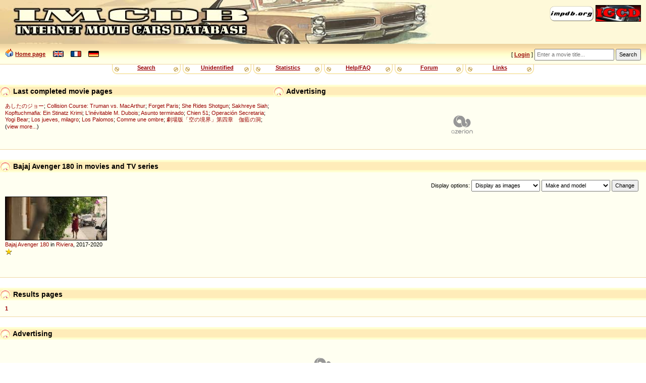

--- FILE ---
content_type: text/plain
request_url: https://rtb.openx.net/openrtbb/prebidjs
body_size: -82
content:
{"id":"7cf7febd-4b57-456e-935e-ad93e4787d3a","nbr":0}